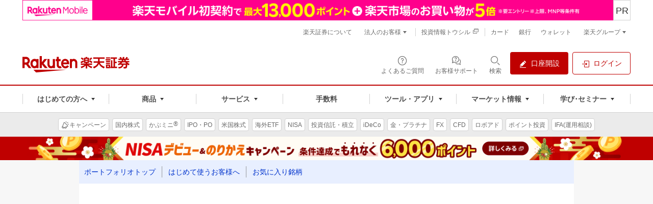

--- FILE ---
content_type: text/javascript
request_url: https://www.rakuten-sec.co.jp/web/shared/js/run.js
body_size: 2997
content:

$(function() {
  $("#feedback").click(function(){
    _url = "http://rakuten-sec.dga.jp/web_enq/feedback.html?current_url=" + document.location.pathname;
    window.open(_url, "お客様の声をお聞かせください","width=540,height=460,menubar=no,toolber=no,location=no,status=no,resizable=no,scrollbars=no");
    return false;
  });
});

(function($){

$.fn.set_height = function( options ){

   var settings = {
      items_per_row: false,
      one_height: false,
      delay: 1000,
      group_by_parent: false
   };
   if(options){ jQuery.extend(settings, options); };

   if( $("#js_etalon").length ){ var etalon = $('#js_etalon').get(0); }
   else { var etalon = $('body').append('<span id="js_etalon_wrapper" style="height:0px;overflow:hidden;display:block;"><span id="js_etalon">m</span></span>').find('#js_etalon').get(0); };

   var _add = function(array, item){
     for(var i=0; i<array.length; i++){ if(array[i]==item){ return; }; };
     array.push(item);
   };

   var nodes = this;
   var groups = [];
   var hidden_groups = [];
   var images_to_load = [];
   var _set_height = function(){
     for(var i=0; i<groups.length; i++){
       var max_height = 0;
       var vert_padding = groups[i][0].currentStyle ?
         parseInt(groups[i][0].currentStyle["paddingTop"]) + parseInt(groups[i][0].currentStyle["paddingBottom"]) :
         parseInt(document.defaultView.getComputedStyle(groups[i][0],null).getPropertyValue("padding-top")) + parseInt(document.defaultView.getComputedStyle(groups[i][0],null).getPropertyValue("padding-bottom"));
       for(var j=0; j<groups[i].length; j++){
         groups[i][j].style.height = "auto";
         max_height = Math.max(groups[i][j].offsetHeight-vert_padding, max_height);
       };
       for(var j=0; j<groups[i].length; j++){ groups[i][j].style.height = max_height+"px"; };
     };
   };
   var _init = function(){
     var cur_group = 0; var count = 0; var cur_parent = null; var prev_parent = null;
     groups[cur_group] = [];
     var group_inc = false;
     for(var i=0; i<nodes.length; i++){
       if(settings.group_by_parent){
         cur_parent = $(nodes[i]).parents(settings.group_by_parent)[0];
         if( i>0 && cur_parent != prev_parent && !group_inc ){ groups[++cur_group] = []; count=0; };
         prev_parent = cur_parent;
       };
       if(settings.items_per_row){
         nodes[i].className += " nb"+parseInt(count%settings.items_per_row+1);
         if( !(count%settings.items_per_row)&&count>0 ){ groups[++cur_group] = []; count=0; group_inc = true; };
       };
       groups[cur_group][count++] = nodes[i];
       group_inc = false;
     };
     for(var i=0; i<groups.length; i++){
       if(!groups[i][0].offsetHeight){
         var cur_node = groups[i][0];
         while(cur_node.style.display!="none"){ cur_node = cur_node.parentNode; };
         hidden_groups.push(cur_node);
       };
       for(var j=0; j<groups[i].length; j++){
         var imgs = groups[i][j].getElementsByTagName('img');
         for(var k=0; k<imgs.length; k++){ _add(images_to_load, imgs[k].src); };
       };
     };
   };

   if(nodes.length){
      _init();
      var base_size = etalon.offsetHeight;
      var $font_buttons = $('.font-size__buttons');
      if($font_buttons.length) {
        var base_font = $font_buttons.children().index($font_buttons.children('[class$=active]')[0]);
      }
      var interval = setInterval(function(){
         var current_size = etalon.offsetHeight;
         if( current_size != base_size ){ base_size = current_size; _set_height(); };
         if($font_buttons.length) {
           var current_font = $font_buttons.children().index($font_buttons.children('[class$=active]')[0]);
           if( current_font != base_font ){ base_font = current_font; _set_height(); };
         }
         for(var i=0; i<hidden_groups.length; i++){
           if( hidden_groups[i].style.display!="none" ){
             _set_height();
             hidden_groups = [];
             for(var j=0; j<groups.length; j++){
               if(!groups[j][0].offsetHeight){
                 var cur_node = groups[j][0];
                 while(cur_node.style.display!="none"){ cur_node = cur_node.parentNode; };
                 hidden_groups.push(cur_node);
               };
             };
           };
         };
      }, settings.delay);
      _set_height();
      if(images_to_load.length){
        var dummy_images = [];
        var loaded_images = 0;
        for(var i=0; i<images_to_load.length; i++){
          dummy_images[i] = document.createElement('img');
          dummy_images[i].onload = function(){
            loaded_images++;
            if(loaded_images==images_to_load.length){ _set_height(); };
          };
          dummy_images[i].src = images_to_load[i];
        };
      };
   };

   if( navigator.userAgent.match("MSIE 5.5") && nodes.length ){ setTimeout(function(){ main(nodes), 0 }); };

   return this;

};

})(jQuery);


$(document).ready(function(){

  // Set default to 'medium'
  if(!$.cookie('fontsize')) $.cookie('fontsize', 'font-m');

  //-----------------------------------------------------------------------

  var fontSizeSwich = '<dl class="font-control--module"><dt><img src="/web/shared/images/str-search/font.gif" alt="文字サイズ" width="54" height="11" /></dt><dd><ul class="font-style-switch"><li class="font-s"><span class="font-switch-txt">小</span></li><li class="font-m"><span class="font-switch-txt">中</span></li><li class="font-l"><span class="font-switch-txt">大</span></li></ul></dd></dl>';

  // Added font size switching element
  $('#font-control').prepend( fontSizeSwich );

  // -------------------------------------------------------------

  var styleSwitchList = $('.font-style-switch').find('li')
      cookiefont      = $.cookie("fontsize");

  $('.font-s').on('click',function(){s.lidTrack('font-run-s')});
  $('.font-m').on('click',function(){s.lidTrack('font-run-m')});
  $('.font-l').on('click',function(){s.lidTrack('font-run-l')});

  // event handler
  $('.font-style-switch li').on('click',function(){

    styleSwitchList.removeClass('is-selected');

    var className = $(this).attr('class').slice(0,6);

    //Rewrite to the value
    $.cookie('fontsize', className);

    $(this).addClass('is-selected');

    chengeFont(className);

  });//end of handler




  styleSwitchList.removeClass('is-selected');

  // cookieのフォントを設定する
  chengeFont(cookiefont);

  $('.font-style-switch li').each(function(){

    var className2 = $(this).attr('class').slice(0,6);

    if(className2 == cookiefont){

      $(this).addClass('is-selected');

    }

  });




  function chengeFont(className){
   if(className == 'font-s') {
      $('#str-container').css('font-size', '87%');
    } else if(className == 'font-l') {
      $('#str-container').css('font-size', '115%');
    } else {
      $('#str-container').css('font-size', '100%');
    }
  }
  // -------------------------------------------------------------



  function getImgParallelStyler(side) {
      if ("left" != side && "right" != side) {
          throw Error("invalid side type: '"+side+"'");
      }
      return function() {
          var obj = $(this);
          var imgBlock = $("div.image:first-child", obj);
          var imgWidth = $("p.image img", imgBlock).width();
          imgBlock.css("width", imgWidth+"px");
          if(imgBlock[0]) {
              $("div.column", obj).css("margin-"+side, imgBlock[0].offsetWidth+"px");
          }
      };
  }
  $(".image-parallel.image-L").each(getImgParallelStyler("left"));
  $(".image-parallel.image-R").each(getImgParallelStyler("right"));

  $('div.column-col2 > div.segment').set_height({ items_per_row:2 });
  $('div.column-col3 > div.segment').set_height({ items_per_row:3 });
  $('div.column-col4 > div.segment').set_height({ items_per_row:4 });

  $('ul.list-col2 > li').set_height({ items_per_row:2, group_by_parent: 'ul' });
  $('ul.list-col3 > li').set_height({ items_per_row:3, group_by_parent: 'ul' });
  if($('.content-area').length) {
      $('div.box-step-index-01 > ol > li').set_height({ items_per_row:5 });
  } else {
      $('div.box-step-index-01 > ol > li').set_height({ items_per_row:4 });
  }
  $('div.lyt-inquiry-01 > div.box-inquiry-01 > div.box-inner-01').set_height({ items_per_row:2 });

  $('div.list-index-01 > ul > li').set_height({ items_per_row:2 });
  $('div.list-index-01-odd > ul > li').set_height({ items_per_row:2 });
  $('div.list-index-02 > ul > li > div.box-inner-01 > dl').set_height({ items_per_row:2 });
  $('div.list-index-02-odd > ul > li > div.box-inner-01 > dl').set_height({ items_per_row:5 });
  $('div.list-index-03 > ul > li > ').set_height({ items_per_row:2 });
 	$('div.list-index-03-odd > ul > li > ').set_height({ items_per_row:3 });
  $('ul.list-link-05 > li ').set_height();
  $('div.box-banner-03 > ul > li ').set_height({ items_per_row:2 });
  $('div.box-banner-04 > ul > li ').set_height({ items_per_row:2 });

  $('body.lyt-start div.startup-beginner-container > ul.startup-beginner > li ').set_height({ items_per_row:3 });
  $('body.lyt-start ul.index-list-beginner > li ').set_height({ items_per_row:3 });
  $('div.logout-col2-box > div.column-col2 > div.segment > div.box-02 > div.box-inner-01').set_height({ items_per_row:2 });

});
